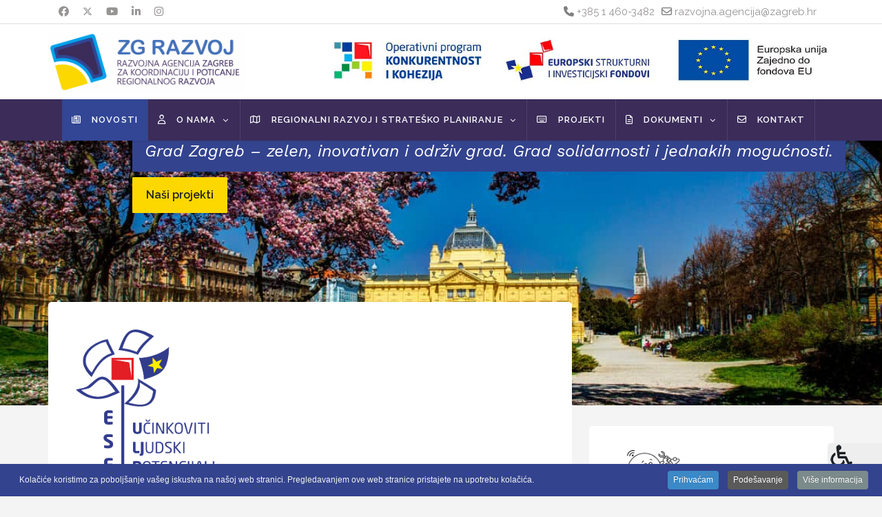

--- FILE ---
content_type: text/html; charset=utf-8
request_url: https://www.razvojnaagencijazagreb.hr/17-javni-poziv-promocija-zdravlja-i-prevencija-bolesti
body_size: 12135
content:

<!doctype html>
<html lang="hr-hr" dir="ltr">
	<head>
		
		<meta name="viewport" content="width=device-width, initial-scale=1, shrink-to-fit=no">
		<meta charset="utf-8" />
	<base href="https://www.razvojnaagencijazagreb.hr/17-javni-poziv-promocija-zdravlja-i-prevencija-bolesti" />
	<meta name="author" content="Administrator" />
	<meta name="description" content="RAz ZG" />
	<meta name="generator" content="Helix Ultimate - The Most Popular Joomla! Template Framework." />
	<title>Javni poziv – Promocija zdravlja i prevencija bolesti - Razvojna agencija Zagreb</title>
	<link href="/images/favicon.png" rel="shortcut icon" type="image/vnd.microsoft.icon" />
	<link href="/plugins/system/screenreader/screenreader/libraries/controller/css/awesome.css" rel="stylesheet" />
	<link href="/plugins/system/jce/css/content.css?aa754b1f19c7df490be4b958cf085e7c" rel="stylesheet" />
	<link href="//fonts.googleapis.com/css?family=Raleway:100,100i,200,200i,300,300i,400,400i,500,500i,600,600i,700,700i,800,800i,900,900i&subset=latin-ext&display=swap" rel="stylesheet" media="none" onload="media=&quot;all&quot;" />
	<link href="//fonts.googleapis.com/css?family=Work Sans:100,100i,200,200i,300,300i,400,400i,500,500i,600,600i,700,700i,800,800i,900,900i&subset=latin-ext&display=swap" rel="stylesheet" media="none" onload="media=&quot;all&quot;" />
	<link href="/templates/shaper_helixultimate/css/bootstrap.min.css" rel="stylesheet" />
	<link href="/plugins/system/helixultimate/assets/css/system-j3.min.css" rel="stylesheet" />
	<link href="/templates/shaper_helixultimate/css/font-awesome.min.css" rel="stylesheet" />
	<link href="/templates/shaper_helixultimate/css/v4-shims.min.css" rel="stylesheet" />
	<link href="/templates/shaper_helixultimate/css/template.css" rel="stylesheet" />
	<link href="/templates/shaper_helixultimate/css/presets/default.css" rel="stylesheet" />
	<link href="/templates/shaper_helixultimate/css/custom.css" rel="stylesheet" />
	<link href="/modules/mod_jw_srfr/tmpl/compact/css/template.css?v=3.9.0" rel="stylesheet" />
	<link href="/modules/mod_slideshowck/themes/default/css/camera.css" rel="stylesheet" />
	<link href="/modules/mod_djmegamenu/themes/default/css/djmegamenu.css?v=4.0.0.pro" rel="stylesheet" />
	<link href="/modules/mod_djmegamenu/assets/css/animations.css?v=4.0.0.pro" rel="stylesheet" />
	<link href="//maxcdn.bootstrapcdn.com/font-awesome/4.7.0/css/font-awesome.min.css" rel="stylesheet" />
	<link href="/plugins/system/cookiespolicynotificationbar/assets/css/cpnb-style.min.css" rel="stylesheet" media="all" />
	<link href="/plugins/system/cookiespolicynotificationbar/assets/css/balloon.min.css" rel="stylesheet" media="all" />
	<style>
#accessibility-links #text_plugin{width:80px;}body{font-family: 'Raleway', sans-serif;font-size: 16px;font-weight: 400;text-decoration: none;}
h1{font-family: 'Work Sans', sans-serif;font-size: 40px;font-weight: 700;text-decoration: none;}
h2{font-family: 'Work Sans', sans-serif;font-size: 28px;font-weight: 700;text-decoration: none;}
h3{font-family: 'Work Sans', sans-serif;font-size: 24px;font-weight: 700;text-decoration: none;}
.logo-image {height:90px;}.logo-image-phone {height:90px;}		.dj-hideitem { display: none !important; }
#camera_wrap_105 .camera_pag_ul li img, #camera_wrap_105 .camera_thumbs_cont ul li > img {height:75px;}
#camera_wrap_105 .camera_caption {
	display: block;
	position: absolute;
}
#camera_wrap_105 .camera_caption > div {
	
}
#camera_wrap_105 .camera_caption > div div.camera_caption_title {
	
}
#camera_wrap_105 .camera_caption > div div.camera_caption_desc {
	
}

@media screen and (max-width: 480px) {
		#camera_wrap_105 .camera_caption {
			font-size: 0.6em !important;
		}
		
}
		@media (min-width: 980px) {	
			#dj-megamenu93mobile { display: none; }
		}
		@media (max-width: 979px) {
			#dj-megamenu93, #dj-megamenu93sticky, #dj-megamenu93placeholder { display: none !important; }
		}
	

/* BEGIN: Cookies Policy Notification Bar - J! system plugin (Powered by: Web357.com) */
.cpnb-outer { border-color: rgba(51, 67, 142, 1); }
.cpnb-outer.cpnb-div-position-top { border-bottom-width: 0px; }
.cpnb-outer.cpnb-div-position-bottom { border-top-width: 0px; }
.cpnb-outer.cpnb-div-position-top-left, .cpnb-outer.cpnb-div-position-top-right, .cpnb-outer.cpnb-div-position-bottom-left, .cpnb-outer.cpnb-div-position-bottom-right { border-width: 0px; }
.cpnb-message { color: #f1f1f3; }
.cpnb-message a { color: #ffffff }
.cpnb-button, .cpnb-button-ok, .cpnb-m-enableAllButton { -webkit-border-radius: 4px; -moz-border-radius: 4px; border-radius: 4px; font-size: 12px; color: #ffffff; background-color: rgba(59, 137, 199, 1); }
.cpnb-button:hover, .cpnb-button:focus, .cpnb-button-ok:hover, .cpnb-button-ok:focus, .cpnb-m-enableAllButton:hover, .cpnb-m-enableAllButton:focus { color: #ffffff; background-color: rgba(49, 118, 175, 1); }
.cpnb-button-decline, .cpnb-button-delete, .cpnb-button-decline-modal, .cpnb-m-DeclineAllButton { color: #ffffff; background-color: rgba(119, 31, 31, 1); }
.cpnb-button-decline:hover, .cpnb-button-decline:focus, .cpnb-button-delete:hover, .cpnb-button-delete:focus, .cpnb-button-decline-modal:hover, .cpnb-button-decline-modal:focus, .cpnb-m-DeclineAllButton:hover, .cpnb-m-DeclineAllButton:focus { color: #ffffff; background-color: rgba(175, 38, 20, 1); }
.cpnb-button-cancel, .cpnb-button-reload, .cpnb-button-cancel-modal { color: #ffffff; background-color: rgba(90, 90, 90, 1); }
.cpnb-button-cancel:hover, .cpnb-button-cancel:focus, .cpnb-button-reload:hover, .cpnb-button-reload:focus, .cpnb-button-cancel-modal:hover, .cpnb-button-cancel-modal:focus { color: #ffffff; background-color: rgba(54, 54, 54, 1); }
.cpnb-button-settings, .cpnb-button-settings-modal { color: #ffffff; background-color: rgba(90, 90, 90, 1); }
.cpnb-button-settings:hover, .cpnb-button-settings:focus, .cpnb-button-settings-modal:hover, .cpnb-button-settings-modal:focus { color: #ffffff; background-color: rgba(54, 54, 54, 1); }
.cpnb-button-more-default, .cpnb-button-more-modal { color: #ffffff; background-color: rgba(123, 138, 139, 1); }
.cpnb-button-more-default:hover, .cpnb-button-more-modal:hover, .cpnb-button-more-default:focus, .cpnb-button-more-modal:focus { color: #ffffff; background-color: rgba(105, 118, 119, 1); }
.cpnb-m-SaveChangesButton { color: #ffffff; background-color: rgba(133, 199, 136, 1); }
.cpnb-m-SaveChangesButton:hover, .cpnb-m-SaveChangesButton:focus { color: #ffffff; background-color: rgba(96, 153, 100, 1); }
@media only screen and (max-width: 600px) {
.cpnb-left-menu-toggle::after, .cpnb-left-menu-toggle-button {
content: "Categories";
}
}
/* END: Cookies Policy Notification Bar - J! system plugin (Powered by: Web357.com) */

	</style>
	<script type="application/json" class="joomla-script-options new">{"data":{"breakpoints":{"tablet":991,"mobile":480},"header":{"stickyOffset":"100"}},"csrf.token":"96e644f4b41c1f5dfb89835948e30ddc","system.paths":{"root":"","base":""}}</script>
	<script src="/media/jui/js/jquery.min.js?b477560d026eff71a7f28f95c19748e7"></script>
	<script src="/media/jui/js/jquery-noconflict.js?b477560d026eff71a7f28f95c19748e7"></script>
	<script src="/media/jui/js/jquery-migrate.min.js?b477560d026eff71a7f28f95c19748e7"></script>
	<script src="/plugins/system/screenreader/screenreader/languages/hr-HR.js"></script>
	<script src="/plugins/system/screenreader/screenreader/libraries/tts/soundmanager/soundmanager2.js"></script>
	<script src="/plugins/system/screenreader/screenreader/libraries/tts/responsivevoice.js" defer></script>
	<script src="/plugins/system/screenreader/screenreader/libraries/tts/tts.js" defer></script>
	<script src="/plugins/system/screenreader/screenreader/libraries/controller/controller.js" defer></script>
	<script src="/templates/shaper_helixultimate/js/bootstrap.bundle.min.js"></script>
	<script src="/templates/shaper_helixultimate/js/main.js"></script>
	<script src="/media/com_slideshowck/assets/jquery.easing.1.3.js"></script>
	<script src="/media/com_slideshowck/assets/camera.min.js?ver=2.5.2"></script>
	<script src="/modules/mod_djmegamenu/assets/js/jquery.djmegamenu.js?v=4.0.0.pro" defer></script>
	<script src="/media/system/js/core.js?b477560d026eff71a7f28f95c19748e7"></script>
	<script src="/plugins/system/cookiespolicynotificationbar/assets/js/cookies-policy-notification-bar.min.js"></script>
	<script>
window.soundManager.url = 'https://www.razvojnaagencijazagreb.hr/plugins/system/screenreader/screenreader/libraries/tts/soundmanager/swf/';
										  window.soundManager.debugMode = false;  
										  window.soundManager.defaultOptions.volume = 80;var screenReaderConfigOptions = {	baseURI: 'https://www.razvojnaagencijazagreb.hr/',
																			token: '107a964fc6336a0718106db56220f940',
																			langCode: 'hr',
																			chunkLength: 300,
																			screenReaderVolume: '80',
																			screenReaderVoiceSpeed: 'normal',
																			position: 'bottomright',
																			scrolling: 'fixed',
																			targetAppendto: 'html',
																			targetAppendMode: 'bottom',
																			preload: 1,
																			autoBackgroundColor: 1,
																			readPage: 1,
																			readChildNodes: 1,
																			ieHighContrast: 1,
																			ieHighContrastAdvanced: 1,
																			selectedStorage: 'session',
																			gtranslateIntegration: 0,
																			selectMainpageareaText: 0,
																			excludeScripts: 1,
																			readImages: 0,
																			readImagesAttribute: 'alt',
																			readImagesOrdering: 'before',
																			readImagesHovering: 0,
																			mainpageSelector: '*[name*=main], *[class*=main], *[id*=main], *[id*=container], *[class*=container]',
																			showlabel: 0,
																			labeltext: 'Screen Reader',
																			screenreaderIcon: 'wheelchair',
																			screenreader: 0,
																			highcontrast: 1,
																			highcontrastAlternate: 1,
																			colorHue: 180,
																			colorBrightness: 6,
																			rootTarget: 0,
																			dyslexicFont: 1,
																			grayHues: 1,
																			spacingSize: 1,
																			bigCursor: 1,
																			fontsizeMinimizedToolbar: 1,
																			fontsize: 1,
																			fontsizeDefault: 80,
																			fontsizeMin: 50,
																			fontsizeMax: 200,
																			fontsizeSelector: '',
																			fontSizeHeadersIncrement: 20,
																			toolbarBgcolor: '#eeeeee',
																			template: 'awesome.css',
																			templateOrientation: 'vertical',
																			accesskey_play: 'P',
																			accesskey_pause: 'E',
																			accesskey_stop: 'S',
																			accesskey_increase: 'O',
																			accesskey_decrease: 'U',
																			accesskey_reset: 'R',
																			accesskey_highcontrast: 'H',
																			accesskey_highcontrast2: 'J',
																			accesskey_highcontrast3: 'K',
																			accesskey_dyslexic: 'D',
																			accesskey_grayhues: 'G',
																			accesskey_spacingsize_increase: 'M',
																			accesskey_spacingsize_decrease: 'N',
																			accesskey_bigcursor: 'W',
																			accesskey_skiptocontents: 'C',
																			accesskey_minimized: 'L',
																			volume_accesskeys: 1,
																			readerEngine: 'proxy_responsive',
																			useMobileReaderEngine: 0,
																			mobileReaderEngine: 'proxy_responsive',
																			proxyResponsiveApikey: 'YkiNlVQr',
																			hideOnMobile: 0,
																			useMinimizedToolbar: 1,
																			statusMinimizedToolbar: 'closed',
																			showSkipToContents: 0,
																			skipToContentsSelector: '',
																			removeLinksTarget: 1,
																			resetButtonBehavior: 'all'
																		};template="shaper_helixultimate";
		jQuery(document).ready(function(){
			new Slideshowck('#camera_wrap_105', {
				height: '30%',
				minHeight: '150',
				pauseOnClick: false,
				hover: 1,
				fx: 'random',
				loader: 'none',
				pagination: 0,
				thumbnails: 0,
				thumbheight: 75,
				thumbwidth: 100,
				time: 7000,
				transPeriod: 1500,
				alignment: 'center',
				autoAdvance: 1,
				mobileAutoAdvance: 1,
				portrait: 0,
				barDirection: 'leftToRight',
				imagePath: '/media/com_slideshowck/images/',
				lightbox: 'mediaboxck',
				fullpage: 0,
				mobileimageresolution: '0',
				navigationHover: true,
				mobileNavHover: true,
				navigation: true,
				playPause: true,
				barPosition: 'bottom',
				responsiveCaption: 0,
				keyboardNavigation: 0,
				titleInThumbs: 0,
				container: ''
		});
}); 

	(function(){
		var cb = function() {
			var add = function(css, id) {
				if(document.getElementById(id)) return;
				
				var l = document.createElement('link'); l.rel = 'stylesheet'; l.id = id; l.href = css;
				var h = document.getElementsByTagName('head')[0]; h.appendChild(l);
			}
			add('/media/djextensions/css/animate.min.css', 'animate_min_css');
			add('/media/djextensions/css/animate.ext.css', 'animate_ext_css');
		};
		var raf = requestAnimationFrame || mozRequestAnimationFrame || webkitRequestAnimationFrame || msRequestAnimationFrame;
		if (raf) raf(cb);
		else window.addEventListener('load', cb);
	})();

// BEGIN: Cookies Policy Notification Bar - J! system plugin (Powered by: Web357.com)
var cpnb_config = {"w357_joomla_caching":"0","w357_position":"bottom","w357_show_close_x_icon":"1","w357_hide_after_time":"display_always","w357_duration":"60","w357_animate_duration":"1000","w357_limit":"0","w357_message":"Kolačiće koristimo za poboljšanje vašeg iskustva na našoj web stranici. Pregledavanjem ove web stranice pristajete na upotrebu kolačića.","w357_display_ok_btn":"1","w357_buttonText":"Prihvaćam","w357_display_decline_btn":"0","w357_buttonDeclineText":"Decline","w357_display_cancel_btn":"0","w357_buttonCancelText":"Cancel","w357_display_settings_btn":"1","w357_buttonSettingsText":"Podešavanje","w357_buttonMoreText":"Više informacija","w357_buttonMoreLink":"","w357_display_more_info_btn":"1","w357_fontColor":"#f1f1f3","w357_linkColor":"#ffffff","w357_fontSize":"12px","w357_backgroundColor":"rgba(51, 67, 142, 1)","w357_borderWidth":"0","w357_body_cover":"1","w357_overlay_state":"0","w357_overlay_color":"rgba(10, 10, 10, 0.3)","w357_height":"auto","w357_cookie_name":"cookiesDirective","w357_link_target":"_self","w357_popup_width":"800","w357_popup_height":"600","w357_customText":"\u003Cp\u003EKako bismo olakšali korištenje naše web stranice, koristimo \u0022Cookies \u0022 koji omogućuju identifikaciju registriranih korisnika. Cookies su male cjeline podataka, koje se privremeno pohranjuju na tvrdom disku.  Kolačići ne sadrže osobne podatke, tako da je vaša privatnost zaštićena. Prilikom svakog sljedećeg pristupa na Internet stranicu naš sustav će pretraživati vaš kolačić tražeći prethodno zapisane podatke.\u003C\/p\u003E\r\n\u003Cp\u003E\u003Cstrong\u003EKolačići se mogu klasificirati kao:\u003C\/strong\u003E\u003C\/p\u003E\r\n\u003Cp\u003EPrivremeni kolačići (Session cookies) - pohranjuju se na računalu , te se automatski brišu nakon zatvaranja web-preglednika. Omogućuju internetskoj stranici da dobije privremene podatke, poput komentara ili stanja košarice za kupnju.\u003C\/p\u003E\r\n\u003Cp\u003ETrajni kolačići (Persistent cookies) - Ostaju u vašem web pregledniku i nakon zatvaranja i obično imaju rok isteka. Naša stranica koristi trajne kolačiće kako bi olakšali pristup registriranim korisnicima. Pohranjuju podatke kao što su korisničko ime i lozinka, što omogućuje da koristite funkcionalnost „zapamti me“ prilikom prijavljivanja, tako da ne morate upisivati korisničko ime i lozinku svaki puta kada posjećujete našu web stranicu.\u003C\/p\u003E\r\n\u003Cp\u003EKolačić od prve strane - oni dolaze s web stranice koju ste posjetili, a mogu biti privremeni ili stalni. Omogućavaju web stranicama da spreme podatke koji se koriste kada korisnik ponovno posjeti web stranicu.\u003C\/p\u003E\r\n\u003Cp\u003EKolačići od treće strane - postoji nekoliko vanjskih servisa koji korisniku spremaju limitirane kolačiće (Facebook, Instagram, Google Analytics i AdWords).\u003C\/p\u003E\r\n\u003Cp\u003E\u003Cstrong\u003EKoje su Vam opcije dostupne?\u003C\/strong\u003E\u003C\/p\u003E\r\n\u003Cp\u003EU postavkama pretraživača kao što su Internet Explorer, Safari, Firefox ili Chrome možete odrediti koje kolačiće želite prihvatiti a koje čete odbiti. Mjesto na kojem možete pronaći postavke ovisi o vrsti Vašeg pretraživača. Putem opcije „pomoć“ u Vašem pretraživaču pronađite postavke koje trebate.\u003C\/p\u003E\r\n\u003Cp\u003EUkoliko odaberete opciju da ne želite prihvatiti određene kolačiće, možda nećete moći koristiti određene funkcije na našoj Internet stranici.\u003C\/p\u003E\r\n\u003Cp\u003EOva web stranica sprema posjetiteljima samo anonimne privremene kolačiće. U njima se ne nalaze nikakvi osobni podaci.\u003C\/p\u003E","w357_more_info_btn_type":"custom_text","w357_blockCookies":"1","w357_autoAcceptAfterScrolling":"0","w357_numOfScrolledPixelsBeforeAutoAccept":"300","w357_reloadPageAfterAccept":"0","w357_enableConfirmationAlerts":"0","w357_enableConfirmationAlertsForAcceptBtn":0,"w357_enableConfirmationAlertsForDeclineBtn":0,"w357_enableConfirmationAlertsForDeleteBtn":0,"w357_confirm_allow_msg":"Izvođenjem ove radnje omogućit će se svi kolačići koje je postavila ova web stranica. Jeste li sigurni da želite omogućiti sve kolačiće na ovom web mjestu?","w357_confirm_delete_msg":"Izvršenjem ove radnje uklonit će se svi kolačići koje je postavila ova web stranica. Jeste li sigurni da želite onemogućiti i izbrisati sve kolačiće iz svog preglednika?","w357_show_in_iframes":"0","w357_shortcode_is_enabled_on_this_page":0,"w357_base_url":"https:\/\/www.razvojnaagencijazagreb.hr\/","w357_current_url":"https:\/\/www.razvojnaagencijazagreb.hr\/17-javni-poziv-promocija-zdravlja-i-prevencija-bolesti","w357_always_display":"0","w357_show_notification_bar":true,"w357_expiration_cookieSettings":"365","w357_expiration_cookieAccept":"365","w357_expiration_cookieDecline":"180","w357_expiration_cookieCancel":"3","w357_accept_button_class_notification_bar":"cpnb-accept-btn","w357_decline_button_class_notification_bar":"cpnb-decline-btn","w357_cancel_button_class_notification_bar":"cpnb-cancel-btn","w357_settings_button_class_notification_bar":"cpnb-settings-btn","w357_moreinfo_button_class_notification_bar":"cpnb-moreinfo-btn","w357_accept_button_class_notification_bar_modal_window":"cpnb-accept-btn-m","w357_decline_button_class_notification_bar_modal_window":"cpnb-decline-btn-m","w357_save_button_class_notification_bar_modal_window":"cpnb-save-btn-m","w357_buttons_ordering":"[\u0022ok\u0022,\u0022decline\u0022,\u0022cancel\u0022,\u0022settings\u0022,\u0022moreinfo\u0022]"};
// END: Cookies Policy Notification Bar - J! system plugin (Powered by: Web357.com)


// BEGIN: Cookies Policy Notification Bar - J! system plugin (Powered by: Web357.com)
var cpnb_cookiesCategories = {"cookie_categories_group0":{"cookie_category_id":"required-cookies","cookie_category_name":"Funkcionalni kolačići ","cookie_category_description":"Potrebni ili funkcionalni kolačići odnose se na funkcionalnost naših web stranica i omogućuju nam da poboljšamo uslugu koju vam nudimo putem naših web stranica, na primjer tako što vam omogućuju prijenos podataka preko stranica naše web stranice kako biste izbjegli ponovno unošenje podataka, ili prepoznavanjem vaših želja kada se vratite na našu web stranicu.","cookie_category_checked_by_default":"2","cookie_category_status":"1"}};
// END: Cookies Policy Notification Bar - J! system plugin (Powered by: Web357.com)


// BEGIN: Cookies Policy Notification Bar - J! system plugin (Powered by: Web357.com)
var cpnb_manager = {"w357_m_modalState":"1","w357_m_floatButtonState":"1","w357_m_floatButtonPosition":"bottom_left","w357_m_HashLink":"cookies","w357_m_modal_menuItemSelectedBgColor":"rgba(200, 200, 200, 1)","w357_m_saveChangesButtonColorAfterChange":"rgba(13, 92, 45, 1)","w357_m_floatButtonIconSrc":"https:\/\/www.razvojnaagencijazagreb.hr\/media\/plg_system_cookiespolicynotificationbar\/icons\/cpnb-cookies-manager-icon-1-64x64.png","w357_m_FloatButtonIconType":"image","w357_m_FloatButtonIconFontAwesomeName":"fas fa-cookie-bite","w357_m_FloatButtonIconFontAwesomeSize":"fa-lg","w357_m_FloatButtonIconFontAwesomeColor":"rgba(61, 47, 44, 0.84)","w357_m_FloatButtonIconUikitName":"cog","w357_m_FloatButtonIconUikitSize":"1","w357_m_FloatButtonIconUikitColor":"rgba(61, 47, 44, 0.84)","w357_m_floatButtonText":"Upravitelj kolačića","w357_m_modalHeadingText":"Napredna podešavanja","w357_m_checkboxText":"Omogućeno","w357_m_lockedText":"(Locked)","w357_m_EnableAllButtonText":"Prihvaćam sve kolačiće","w357_m_DeclineAllButtonText":"Ne prihvaćam","w357_m_SaveChangesButtonText":"Spremi promjene","w357_m_confirmationAlertRequiredCookies":"Ovi su kolačići strogo neophodni za ovu web stranicu. Ne možete onemogućiti ovu kategoriju kolačića. Hvala na razumijevanju!"};
// END: Cookies Policy Notification Bar - J! system plugin (Powered by: Web357.com)

	</script>
	
<!-- BEGIN: Google Analytics -->
<script>console.log("Google analytics javascript code goes here...")</script>
<!-- END: Google Analytics -->

<!-- BEGIN: Facebook -->
<script>console.log("Facebook javascript code goes here...")</script>
<!-- END: Facebook -->
</head>
	<body class="site helix-ultimate hu com_content com-content view-article layout-default task-none itemid-101 hr-hr ltr sticky-header layout-fluid offcanvas-init offcanvs-position-right"><div class="dj-offcanvas-wrapper"><div class="dj-offcanvas-pusher"><div class="dj-offcanvas-pusher-in">

		
		
		<div class="body-wrapper">
			<div class="body-innerwrapper">
								
<section id="sp-top-bar" >

						<div class="container">
				<div class="container-inner">
			
	
<div class="row">
	<div id="sp-top1" class="col-lg-6 "><div class="sp-column "><ul class="social-icons"><li class="social-icon-facebook"><a target="_blank" rel="noopener noreferrer" href="https://www.facebook.com/razvojnaagencijazagreb/" aria-label="Facebook"><span class="fab fa-facebook" aria-hidden="true"></span></a></li><li class="social-icon-twitter"><a target="_blank" rel="noopener noreferrer" href="https://twitter.com/razvojnazg" aria-label="Twitter"><svg xmlns="http://www.w3.org/2000/svg" viewBox="0 0 512 512" fill="currentColor" style="width: 13.56px;position: relative;top: -1.5px;"><path d="M389.2 48h70.6L305.6 224.2 487 464H345L233.7 318.6 106.5 464H35.8L200.7 275.5 26.8 48H172.4L272.9 180.9 389.2 48zM364.4 421.8h39.1L151.1 88h-42L364.4 421.8z"/></svg></a></li><li class="social-icon-youtube"><a target="_blank" rel="noopener noreferrer" href="https://www.youtube.com/channel/UC4z4xczMFuDRdUgA1xdn5Zg" aria-label="Youtube"><span class="fab fa-youtube" aria-hidden="true"></span></a></li><li class="social-icon-linkedin"><a target="_blank" rel="noopener noreferrer" href="https://www.linkedin.com/company/razvojna-agencija-zagreb/" aria-label="Linkedin"><span class="fab fa-linkedin" aria-hidden="true"></span></a></li><li class="social-icon-instagram"><a target="_blank" rel="noopener noreferrer" href="https://www.instagram.com/razvojna_agencija_zagreb/" aria-label="Instagram"><span class="fab fa-instagram" aria-hidden="true"></span></a></li></ul></div></div><div id="sp-top2" class="col-lg-6 "><div class="sp-column "><ul class="sp-contact-info"><li class="sp-contact-phone"><span class="fas fa-phone" aria-hidden="true"></span> <a href="tel:+38514603482">+385 1 460-3482</a></li><li class="sp-contact-email"><span class="far fa-envelope" aria-hidden="true"></span> <a href="mailto:razvojna.agencija@zagreb.hr">razvojna.agencija@zagreb.hr</a></li></ul></div></div></div>
							</div>
			</div>
			
</section>
<section id="sp-header1" >

						<div class="container">
				<div class="container-inner">
			
	
<div class="row">
	<div id="sp-logo" class="col-lg-4 "><div class="sp-column "><div class="logo"><a href="/">
				<img class='logo-image '
					srcset='https://www.razvojnaagencijazagreb.hr/images/zg-razvoj_logo.png 1x'
					src='https://www.razvojnaagencijazagreb.hr/images/zg-razvoj_logo.png'
					height='90px'
					alt='Razvojna agencija Zagreb'
				/>
				</a></div></div></div><div id="sp-top3" class="col-lg-8 "><div class="sp-column "><div class="sp-module "><div class="sp-module-content">

<div class="custom"  >
	<p><img src="/images/provedba-eu-projekta-header.jpg" alt="provedba eu projekta header" width="989" height="87" /></p></div>
</div></div></div></div></div>
							</div>
			</div>
			
</section>
<header id="sp-header" >

						<div class="container">
				<div class="container-inner">
			
	
<div class="row">
	<div id="sp-menu" class="col-lg-12 "><div class="sp-column  d-flex align-items-center justify-content-end"><div class="sp-module "><div class="sp-module-content">
<div class="dj-megamenu-wrapper">


<ul id="dj-megamenu93" class="dj-megamenu dj-megamenu-default horizontalMenu "
	data-options='{"wrap":null,"animIn":"fadeInUp","animOut":"zoomOut","animSpeed":"normal","openDelay":"250","closeDelay":"500","event":"mouseenter","fixed":"0","offset":"0","theme":"default","direction":"ltr","wcag":"1"}' data-trigger="979">
<li class="dj-up itemid101 first current active"><a class="dj-up_a active " href="/" ><span ><em class="dj-icon far fa-newspaper" aria-hidden="true"></em><span class="image-title">Novosti</span></span></a></li><li class="dj-up itemid108 parent"><a class="dj-up_a  " href="/o-nama" ><span class="dj-drop" ><em class="dj-icon far fa-user" aria-hidden="true"></em><span class="image-title">O nama</span><em class="arrow" aria-hidden="true"></em></span></a><div class="dj-subwrap  single_column subcols1" style=""><div class="dj-subwrap-in" style="width:220px;"><div class="dj-subcol" style="width:220px"><ul class="dj-submenu"><li class="itemid113 first"><a href="/o-nama/akti-agencije" ><em class="dj-icon fa fa-angle-double-right" aria-hidden="true"></em><span class="image-title">Akti agencije</span></a></li><li class="itemid114"><a href="/o-nama/upravno-vijece" ><em class="dj-icon fa fa-angle-double-right" aria-hidden="true"></em><span class="image-title">Upravno vijeće</span></a></li><li class="itemid125"><a href="/o-nama/korisni-linkovi" ><em class="dj-icon fa fa-angle-double-right" aria-hidden="true"></em><span class="image-title">Korisni linkovi</span></a></li></ul></div><div style="clear:both;height:0"></div></div></div></li><li class="dj-up itemid109 parent"><a class="dj-up_a  " href="/regionalni-razvoj-i-stratesko-planiranje" ><span class="dj-drop" ><em class="dj-icon far fa-map" aria-hidden="true"></em><span class="image-title">Regionalni razvoj i strateško planiranje</span><em class="arrow" aria-hidden="true"></em></span></a><div class="dj-subwrap  single_column subcols1" style=""><div class="dj-subwrap-in" style="width:220px;"><div class="dj-subcol" style="width:220px"><ul class="dj-submenu"><li class="itemid123 first"><a href="/regionalni-razvoj-i-stratesko-planiranje/zakonodavni-okvir" ><em class="dj-icon fa fa-angle-double-right" aria-hidden="true"></em><span class="image-title">Zakonodavni okvir</span></a></li><li class="itemid124"><a href="/regionalni-razvoj-i-stratesko-planiranje/razvojne-strategije" ><em class="dj-icon fa fa-angle-double-right" aria-hidden="true"></em><span class="image-title">Razvojne strategije</span></a></li></ul></div><div style="clear:both;height:0"></div></div></div></li><li class="dj-up itemid110"><a class="dj-up_a  " href="/projekti" ><span ><em class="dj-icon far fa-keyboard" aria-hidden="true"></em><span class="image-title">Projekti</span></span></a></li><li class="dj-up itemid115 parent"><a class="dj-up_a  " href="#" ><span class="dj-drop" ><em class="dj-icon far fa-file-alt" aria-hidden="true"></em><span class="image-title">Dokumenti</span><em class="arrow" aria-hidden="true"></em></span></a><div class="dj-subwrap  single_column subcols1" style=""><div class="dj-subwrap-in" style="width:220px;"><div class="dj-subcol" style="width:220px"><ul class="dj-submenu"><li class="itemid117 first"><a href="/dokumenti/financijski-planovi-i-izvjesca" ><em class="dj-icon fa fa-angle-double-right" aria-hidden="true"></em><span class="image-title">Financijski planovi i izvješća</span></a></li><li class="itemid166"><a href="/dokumenti/godisnja-izvjesca" ><em class="dj-icon fa fa-angle-double-right" aria-hidden="true"></em><span class="image-title">Godišnja izvješća</span></a></li><li class="itemid116"><a href="/dokumenti/javna-nabava" ><em class="dj-icon fa fa-angle-double-right" aria-hidden="true"></em><span class="image-title">Javna nabava</span></a></li><li class="itemid126"><a href="/dokumenti/natjecaji" ><em class="dj-icon fa fa-angle-double-right" aria-hidden="true"></em><span class="image-title">Natječaji</span></a></li><li class="itemid127"><a href="/dokumenti/pristup-informacijama" ><em class="dj-icon fa fa-angle-double-right" aria-hidden="true"></em><span class="image-title">Pristup informacijama</span></a></li></ul></div><div style="clear:both;height:0"></div></div></div></li><li class="dj-up itemid112"><a class="dj-up_a  " href="/kontakt" ><span ><em class="dj-icon far fa-envelope" aria-hidden="true"></em><span class="image-title">Kontakt</span></span></a></li></ul>


</div></div></div><nav class="sp-megamenu-wrapper d-flex" role="navigation"><a id="offcanvas-toggler" aria-label="Menu" class="offcanvas-toggler-right d-flex d-lg-none" href="#"><div class="burger-icon" aria-hidden="true"><span></span><span></span><span></span></div></a><ul class="sp-megamenu-parent menu-animation-fade-up d-none d-lg-block"><li class="sp-menu-item current-item active"><a aria-current="page"  href="/"  >Novosti</a></li><li class="sp-menu-item sp-has-child"><a   href="/o-nama"  >O nama</a><div class="sp-dropdown sp-dropdown-main sp-menu-right" style="width: 240px;"><div class="sp-dropdown-inner"><ul class="sp-dropdown-items"><li class="sp-menu-item"><a   href="/o-nama/akti-agencije"  >Akti agencije</a></li><li class="sp-menu-item"><a   href="/o-nama/upravno-vijece"  >Upravno vijeće</a></li><li class="sp-menu-item"><a   href="/o-nama/korisni-linkovi"  >Korisni linkovi</a></li></ul></div></div></li><li class="sp-menu-item sp-has-child"><a   href="/regionalni-razvoj-i-stratesko-planiranje"  >Regionalni razvoj i strateško planiranje</a><div class="sp-dropdown sp-dropdown-main sp-menu-right" style="width: 240px;"><div class="sp-dropdown-inner"><ul class="sp-dropdown-items"><li class="sp-menu-item"><a   href="/regionalni-razvoj-i-stratesko-planiranje/zakonodavni-okvir"  >Zakonodavni okvir</a></li><li class="sp-menu-item"><a   href="/regionalni-razvoj-i-stratesko-planiranje/razvojne-strategije"  >Razvojne strategije</a></li></ul></div></div></li><li class="sp-menu-item"><a   href="/projekti"  >Projekti</a></li><li class="sp-menu-item sp-has-child"><a   href="#"  >Dokumenti</a><div class="sp-dropdown sp-dropdown-main sp-menu-right" style="width: 240px;"><div class="sp-dropdown-inner"><ul class="sp-dropdown-items"><li class="sp-menu-item"><a   href="/dokumenti/financijski-planovi-i-izvjesca"  >Financijski planovi i izvješća</a></li><li class="sp-menu-item"><a   href="/dokumenti/godisnja-izvjesca"  >Godišnja izvješća</a></li><li class="sp-menu-item"><a   href="/dokumenti/javna-nabava"  >Javna nabava</a></li><li class="sp-menu-item"><a   href="/dokumenti/natjecaji"  >Natječaji</a></li><li class="sp-menu-item"><a   href="/dokumenti/pristup-informacijama"  >Pristup informacijama</a></li></ul></div></div></li><li class="sp-menu-item"><a   href="/kontakt"  >Kontakt</a></li><li class="sp-menu-item"></li><li class="sp-menu-item"></li></ul></nav></div></div></div>
							</div>
			</div>
			
</header>
<section id="sp-slider" >

				
	
<div class="row">
	<div id="sp-slide" class="col-lg-12 "><div class="sp-column "><div class="sp-module  top-slogan"><div class="sp-module-content">

<div class="custom top-slogan"  >
	<h3 class="slogan"><em>Grad Zagreb – zelen, inovativan i održiv grad. Grad solidarnosti i jednakih mogućnosti.</em></h3>
<h4 class="btn btn-info"><a href="/projekti">Naši projekti</a></h4></div>
</div></div><div class="sp-module "><div class="sp-module-content"><div class="slideshowck  camera_wrap camera_white_skin" id="camera_wrap_105">
			<div data-alt="" data-thumb="/images/slide/preview_art-pavillion-j-duval-592beb8964542-min.jpg" data-src="/images/slide/preview_art-pavillion-j-duval-592beb8964542-min.jpg" >
								</div>
		<div data-alt="" data-thumb="/images/slide/preview_church-of-st-mark-1-m-vrdoljak-5950e810d3ee5-min.jpg" data-src="/images/slide/preview_church-of-st-mark-1-m-vrdoljak-5950e810d3ee5-min.jpg" >
								</div>
		<div data-alt="" data-thumb="/images/slide/preview_funicular-m-vrdoljak-592bfbe3415b2-min.jpg" data-src="/images/slide/preview_funicular-m-vrdoljak-592bfbe3415b2-min.jpg" >
								</div>
		<div data-alt="" data-thumb="/images/slide/preview_king-tomislav-square-2-j-duval-592bec5213be3-min.jpg" data-src="/images/slide/preview_king-tomislav-square-2-j-duval-592bec5213be3-min.jpg" >
								</div>
		<div data-alt="" data-thumb="/images/slide/preview_zagreb-from-the-air-2-m-vrdoljak-5954e1d9595be-min.jpg" data-src="/images/slide/preview_zagreb-from-the-air-2-m-vrdoljak-5954e1d9595be-min.jpg" >
								</div>
</div>
<div style="clear:both;"></div>
</div></div></div></div></div>
				
</section>
<section id="sp-section-5" >

						<div class="container">
				<div class="container-inner">
			
	
<div class="row">
	<div id="sp-title" class="col-lg-12 "><div class="sp-column "></div></div></div>
							</div>
			</div>
			
</section>
<section id="sp-main-body" >

										<div class="container">
					<div class="container-inner">
						
	
<div class="row">
	
<main id="sp-component" class="col-lg-8 ">
	<div class="sp-column ">
		<div id="system-message-container" aria-live="polite">
				<div id="system-message">
											<div class="alert alert-primary">
										<a class="btn-close" data-bs-dismiss="alert" aria-label=""></a>

											<h4 class="alert-heading">Poruka</h4>
						<div>
															<div>Failed loading XML...

Specification mandates value for attribute crossorigin

Entity 'raquo' not defined

Entity 'raquo' not defined

error parsing attribute name

Couldn't find end of Start Tag n.data.length line 1

xmlParseEntityRef: no name

xmlParseEntityRef: no name

xmlParseEntityRef: no name

EntityRef: expecting ';'

xmlParseEntityRef: no name

xmlParseEntityRef: no name

xmlParseEntityRef: no name

xmlParseEntityRef: no name

xmlParseEntityRef: no name

xmlParseEntityRef: no name

error parsing attribute name

Couldn't find end of Start Tag e.timestamp line 1

xmlParseEntityRef: no name

xmlParseEntityRef: no name

xmlParseEntityRef: no name

xmlParseEntityRef: no name

xmlParseEntityRef: no name

xmlParseEntityRef: no name

xmlParseEntityRef: no name

EntityRef: expecting ';'

xmlParseEntityRef: no name

xmlParseEntityRef: no name

xmlParseEntityRef: no name

EntityRef: expecting ';'

xmlParseEntityRef: no name

xmlParseEntityRef: no name

xmlParseEntityRef: no name

EntityRef: expecting ';'

xmlParseEntityRef: no name

xmlParseEntityRef: no name

xmlParseEntityRef: no name

EntityRef: expecting ';'

xmlParseEntityRef: no name

xmlParseEntityRef: no name

Specification mandates value for attribute async

Opening and ending tag mismatch: link line 1 and head

AttValue: " or ' expected

attributes construct error

Couldn't find end of Start Tag a line 1

Opening and ending tag mismatch: div line 1 and a

AttValue: " or ' expected

attributes construct error

Couldn't find end of Start Tag a line 1

Opening and ending tag mismatch: div line 1 and a

AttValue: " or ' expected

attributes construct error

Couldn't find end of Start Tag a line 1

Opening and ending tag mismatch: div line 1 and a

AttValue: " or ' expected

attributes construct error

Couldn't find end of Start Tag a line 1

Opening and ending tag mismatch: div line 1 and a

Opening and ending tag mismatch: header line 1 and div

Opening and ending tag mismatch: body line 1 and div

Specification mandates value for attribute hidden

Opening and ending tag mismatch: input line 1 and label

Opening and ending tag mismatch: label line 1 and form

Opening and ending tag mismatch: form line 1 and div

AttValue: " or ' expected

attributes construct error

Couldn't find end of Start Tag div line 1

Opening and ending tag mismatch: a line 1 and div

Opening and ending tag mismatch: div line 1 and a

AttValue: " or ' expected

attributes construct error

Couldn't find end of Start Tag div line 1

Opening and ending tag mismatch: a line 1 and div

Opening and ending tag mismatch: div line 1 and a

Opening and ending tag mismatch: link line 1 and div

Opening and ending tag mismatch: meta line 1 and div

AttValue: " or ' expected

attributes construct error

Couldn't find end of Start Tag a line 1

Opening and ending tag mismatch: div line 1 and a

AttValue: " or ' expected

attributes construct error

Couldn't find end of Start Tag a line 1

Opening and ending tag mismatch: div line 1 and a

AttValue: " or ' expected

attributes construct error

Couldn't find end of Start Tag a line 1

Opening and ending tag mismatch: div line 1 and a

AttValue: " or ' expected

attributes construct error

Couldn't find end of Start Tag a line 1

Opening and ending tag mismatch: div line 1 and a

Opening and ending tag mismatch: meta line 1 and div

Opening and ending tag mismatch: head line 1 and div

Opening and ending tag mismatch: html line 1 and div
</div>
															<div>Failed loading XML...

StartTag: invalid element name
</div>
															<div>Failed loading XML...

Document is empty
</div>
													</div>
									</div>
					</div>
		</div>


		
		<div class="article-details " itemscope itemtype="https://schema.org/Article">
	<meta itemprop="inLanguage" content="hr-HR">
	
	
									<div class="article-full-image float-left">
							<img 			 src="/images/dokumenti/2020/11/7/ESF.png" alt="Javni poziv – Promocija zdravlja i prevencija bolesti" itemprop="image">
					</div>
	
	
		
		<div class="article-header">
					<h1 itemprop="headline">
				Javni poziv – Promocija zdravlja i prevencija bolesti			</h1>
									</div>
		<div class="article-can-edit d-flex flex-wrap justify-content-between">
				</div>
				<div class="article-info">

	
		
		
		
		
					<span class="published" title="Objavljeno: 05 Studeni 2020">
	<time datetime="2020-11-05T18:00:25+01:00" itemprop="datePublished">
		05 Studeni 2020	</time>
</span>
				
		
	
			
		
			</div>
		
		
			
		
		
	
	<div itemprop="articleBody">
		<p>Ministarstvo zdravstva objavilo je otvoreni trajni Poziv na dostavu projektnih prijedloga Promocija zdravlja i prevencija bolesti (UP.02.2.1.08) koji će se financirati u okviru Prioritetne osi 2 – „Socijalno uključivanje“ Specifičnog cilja 9.iv.1. „Održivo poboljšanje pristupa zdravstvenoj skrbi u nerazvijenim područjima i za ranjive skupine te promocija zdravlja“ Operativnog programa ”Učinkoviti ljudski potencijali” 2014.-2020.</p>
 
<p>&nbsp;</p>
<p>Ovim Pozivom ukupne vrijednosti 10.000.000,00 kuna omogućit će se podizanje svijesti svih građana o važnosti brige za vlastito zdravlje u svrhu poboljšanja zdravstvenog statusa građana Republike Hrvatske.</p>
<p>Opći cilj Poziva je povećanje znanja i svijesti o važnosti promocije zdravlja i prevencije bolesti na području Republike Hrvatske.</p>
<p>Specifični cilj Poziva jest promicanje zdravih navika i zdravlja i/ili povećanje znanja i/ili povećanje svijesti građana Republike Hrvatske o važnosti prevencije bolesti.</p>
<p>Natječajnu dokumentaciju možete preuzeti <a href="https://strukturnifondovi.hr/natjecaji/promocija-zdravlja-i-prevencija-bolesti-faza-2/" target="_blank" rel="noopener">ovdje.</a></p>	</div>

	
	
	
			
		
	

	
				</div>



			</div>
</main>
<aside id="sp-right" class="col-lg-4 "><div class="sp-column "><div class="sp-module  box2"><div class="sp-module-content">

<div class="custom box2"  >
	<p><a href="https://budistemfluencer.razvojnaagencijazagreb.hr/hr/" target="_blank" rel="noopener"><img src="/images/image004.png" alt="image004" width="319" height="76" /></a></p></div>
</div></div><div class="sp-module  box2"><h3 class="sp-module-title">Kontakt info</h3><div class="sp-module-content">

<div class="custom box2"  >
	<p><strong>ZG Razvoj</strong><br />Ulica Augusta Harambašića 39 / 10 000 Zagreb, Hrvatska<br />Telefon: +385 1 460-3482<br />E-mail: <a href="mailto:razvojna.agencija@zagreb.hr">razvojna.agencija@zagreb.hr</a></p>
<p>Ponedjeljak - Petak: 08:00 - 16:00</p></div>
</div></div><div class="sp-module  box1 natjecaji"><h3 class="sp-module-title">Natječaji /eufondovi.gov.hr/</h3><div class="sp-module-content">

<!-- JoomlaWorks "Simple RSS Feed Reader" Module (v3.9.0) starts here -->
<div class="srfrContainer  box1 natjecaji">

    
    
    
        <p class="srfrPostTextLink"><a href="https://eufondovi.gov.hr/category/pozivi">Pregled svih objavljenih natječaja</a></p>
    </div>

<div class="clr"></div>

<!-- JoomlaWorks "Simple RSS Feed Reader" Module (v3.9.0) ends here -->

</div></div><div class="sp-module  box1 natjecaji"><h3 class="sp-module-title">Natječaji /strukturnifondovi.hr/</h3><div class="sp-module-content">

<!-- JoomlaWorks "Simple RSS Feed Reader" Module (v3.9.0) starts here -->
<div class="srfrContainer  box1 natjecaji">

    
    
    
        <p class="srfrPostTextLink"><a href="https://strukturnifondovi.hr/natjecaji/">Pregled svih objavljenih natječaja</a></p>
    </div>

<div class="clr"></div>

<!-- JoomlaWorks "Simple RSS Feed Reader" Module (v3.9.0) ends here -->

</div></div><div class="sp-module  box1 natjecaji"><h3 class="sp-module-title">Natječaji NPOO</h3><div class="sp-module-content">

<!-- JoomlaWorks "Simple RSS Feed Reader" Module (v3.9.0) starts here -->
<div class="srfrContainer  box1 natjecaji">

    
    
    
        <p class="srfrPostTextLink"><a href="https://fondovieu.gov.hr/pozivi">Pregled svih objavljenih natječaja</a></p>
    </div>

<div class="clr"></div>

<!-- JoomlaWorks "Simple RSS Feed Reader" Module (v3.9.0) ends here -->

</div></div></div></aside></div>
											</div>
				</div>
						
</section>
<section id="sp-bottom" >

						<div class="container">
				<div class="container-inner">
			
	
<div class="row">
	<div id="sp-bottom1" class="col-sm-col-sm-6 col-lg-12 "><div class="sp-column "><div class="sp-module "><div class="sp-module-content">

<div class="custom"  >
	<p>Izrada internetske stranice sufinancirana je sredstvima tehničke pomoći Operativnog programa „Konkurentnost i kohezija“ iz Europskog fonda za regionalni razvoj.</p>
<p>Sadržaj internetske stranice isključiva je odgovornost Razvojne agencije Zagreb za koordinaciju i poticanje regionalnog razvoja.</p></div>
</div></div></div></div></div>
							</div>
			</div>
			
</section>
<footer id="sp-footer" >

						<div class="container">
				<div class="container-inner">
			
	
<div class="row">
	<div id="sp-footer1" class="col-lg-6 "><div class="sp-column "><span class="sp-copyright">© Razvojna agencija Zagreb - dizajn i održavanje <a href="https://www.medialive.hr" target="_blank" rel="noopener" title="Izrada web stranica">Medialive</a></span></div></div><div id="sp-footer2" class="col-lg-6 "><div class="sp-column "><div class="sp-module "><div class="sp-module-content">

<div class="custom"  >
	<p><a href="/izjava-o-pristupacnosti-mrezne-stranice">Izjava o pristupačnosti mrežne stranice</a> I <a href="/zastita-privatnosti">Zaštita privatnosti</a></p></div>
</div></div></div></div></div>
							</div>
			</div>
			
</footer>			</div>
		</div>

		<!-- Off Canvas Menu -->
		<div class="offcanvas-overlay"></div>
		<!-- Rendering the offcanvas style -->
		<!-- If canvas style selected then render the style -->
		<!-- otherwise (for old templates) attach the offcanvas module position -->
					<div class="offcanvas-menu">
	<div class="d-flex align-items-center p-3 pt-4">
				<a href="#" class="close-offcanvas" aria-label="Close Off-canvas">
			<div class="burger-icon">
				<span></span>
				<span></span>
				<span></span>
			</div>
		</a>
	</div>
	
	<div class="offcanvas-inner">
		<div class="d-flex header-modules mb-3">
			
					</div>
		
					<div class="sp-module _menu"><h3 class="sp-module-title">Izbornik</h3><div class="sp-module-content"><ul class="menu">
<li class="item-101 default current active"><a href="/" >Novosti</a></li><li class="item-108 menu-deeper menu-parent"><a href="/o-nama" >O nama<span class="menu-toggler"></span></a><ul class="menu-child"><li class="item-113"><a href="/o-nama/akti-agencije" >Akti agencije</a></li><li class="item-114"><a href="/o-nama/upravno-vijece" >Upravno vijeće</a></li><li class="item-125"><a href="/o-nama/korisni-linkovi" >Korisni linkovi</a></li></ul></li><li class="item-109 menu-deeper menu-parent"><a href="/regionalni-razvoj-i-stratesko-planiranje" >Regionalni razvoj i strateško planiranje<span class="menu-toggler"></span></a><ul class="menu-child"><li class="item-123"><a href="/regionalni-razvoj-i-stratesko-planiranje/zakonodavni-okvir" >Zakonodavni okvir</a></li><li class="item-124"><a href="/regionalni-razvoj-i-stratesko-planiranje/razvojne-strategije" >Razvojne strategije</a></li></ul></li><li class="item-110"><a href="/projekti" >Projekti</a></li><li class="item-115 menu-deeper menu-parent"><a href="#" >Dokumenti<span class="menu-toggler"></span></a><ul class="menu-child"><li class="item-117"><a href="/dokumenti/financijski-planovi-i-izvjesca" >Financijski planovi i izvješća</a></li><li class="item-166"><a href="/dokumenti/godisnja-izvjesca" >Godišnja izvješća</a></li><li class="item-116"><a href="/dokumenti/javna-nabava" >Javna nabava</a></li><li class="item-126"><a href="/dokumenti/natjecaji" >Natječaji</a></li><li class="item-127"><a href="/dokumenti/pristup-informacijama" >Pristup informacijama</a></li></ul></li><li class="item-112"><a href="/kontakt" >Kontakt</a></li></ul>
</div></div><div class="sp-module  box2"><h3 class="sp-module-title">Kontakt info</h3><div class="sp-module-content">

<div class="custom box2"  >
	<p><strong>ZG Razvoj</strong><br />Ulica Augusta Harambašića 39 / 10 000 Zagreb, Hrvatska<br />Telefon: +385 1 460-3482<br />E-mail: <a href="mailto:razvojna.agencija@zagreb.hr">razvojna.agencija@zagreb.hr</a></p>
<p>Ponedjeljak - Petak: 08:00 - 16:00</p></div>
</div></div>
		
		
		
		
				
		<!-- custom module position -->
		
	</div>
</div>				

		
		

		<!-- Go to top -->
					</div></div></div></body>
</html>